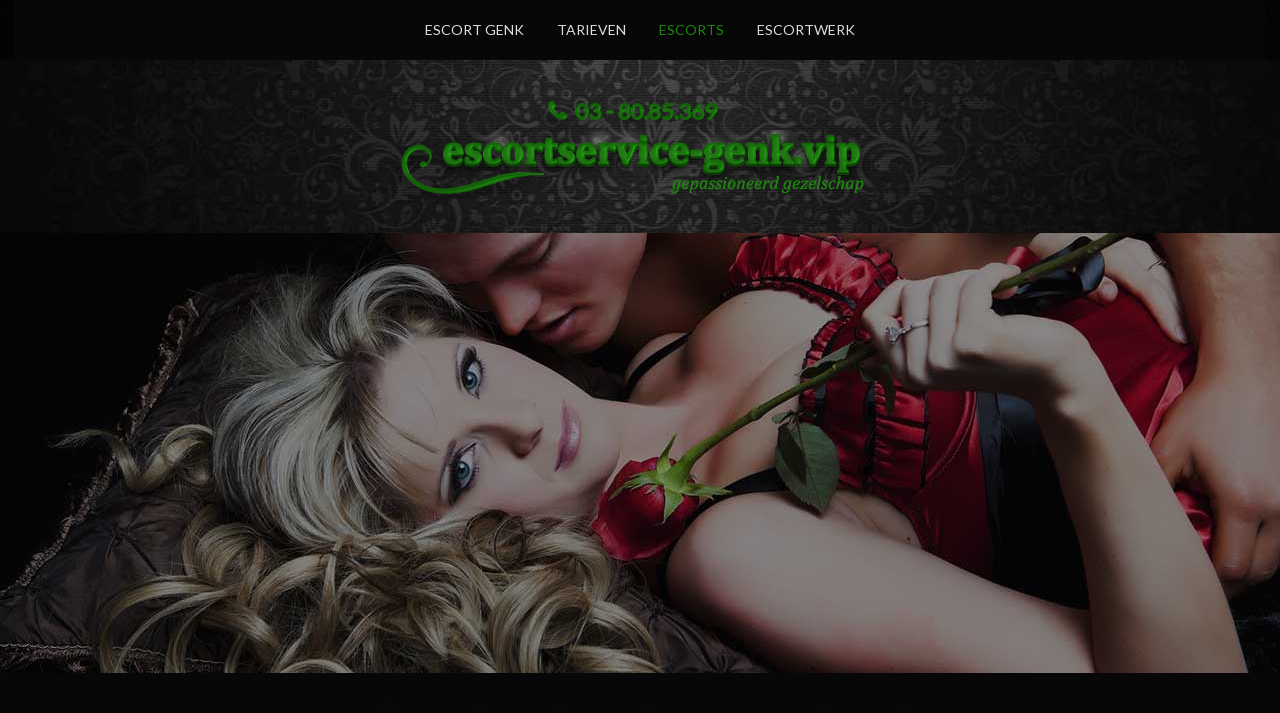

--- FILE ---
content_type: text/html; charset=UTF-8
request_url: https://www.escortservice-genk.vip/escort-naomi
body_size: 3925
content:
<!DOCTYPE html>
<html lang="nl">
<head>
    <meta charset="utf-8">
    <meta http-equiv="X-UA-Compatible" content="IE=edge">
    <meta name="viewport" content="width=device-width, initial-scale=1">
    <meta name="description" content="Escortdame Naomi is een kinky escortdame en ervaren SM meesteres. Beleef jij graag een nieuwe ervaring? Boek dan escortdame Naomi voor een spannende date.">
    <meta name="robots" content="index,follow,noarchive" />
    <meta name="author" content="Escort Service Genk">
    <link rel="alternate" hreflang="nl" href="https://www.escortservice-genk.vip/escort-naomi" />
    <!--<link rel="shortcut icon" href="/assets/_VIP/img/vip.ico" />-->
    <title>Escort Naomi</title>
    <!-- Bootstrap Core CSS -->
    <link rel="stylesheet" href="https://cdnjs.cloudflare.com/ajax/libs/twitter-bootstrap/3.3.7/css/bootstrap.min.css">
    <!-- Custom CSS -->
    <link href="https://www.escortservice-genk.vip/assets/_VIP/escortservice-genk.vip/css/style.css" rel="stylesheet" />

    <!-- Custom Fonts -->
    <link rel="stylesheet" href="https://fonts.googleapis.com/css?family=Lato:400,700i">
    <link href="https://www.escortservice-genk.vip/assets/_VIP/css/font-awesome.min.css" rel="stylesheet" type="text/css">
    <!-- HTML5 Shim and Respond.js IE8 support of HTML5 elements and media queries -->
    <!-- WARNING: Respond.js doesn't work if you view the page via file:// -->
    <!--[if lt IE 9]>
        <script src="https://oss.maxcdn.com/libs/html5shiv/3.7.0/html5shiv.js"></script>
        <script src="https://oss.maxcdn.com/libs/respond.js/1.4.2/respond.min.js"></script>
    <![endif]-->
 
</head>

<body>

        <header>
		<nav class="navbar navbar-default">
			<div class="container-fluid">
				<div class="navbar-header">
					<button type="button" class="navbar-toggle collapsed" data-toggle="collapse" data-target="#navbar" aria-expanded="false" aria-controls="navbar">
						<span class="sr-only">Menu</span>
						<span class="icon-bar"></span>
						<span class="icon-bar"></span>
						<span class="icon-bar"></span>
					</button>
				</div>
				<div id="navbar" class="navbar-collapse collapse">
					<ul class="nav navbar-nav">
													<li><a class="page-scroll" href="https://www.escortservice-genk.vip/" title="Escort Service Genk VIP">Escort Genk</a></li>
													<li><a class="page-scroll" href="https://www.escortservice-genk.vip/tarieven" title="Tarieven">Tarieven</a></li>
													<li class="active"><a class="page-scroll" href="https://www.escortservice-genk.vip/escorts" title="Escorts">Escorts</a></li>
													<li><a class="page-scroll" href="https://www.escortservice-genk.vip/escortwerk" title="Werk als escort">Escortwerk</a></li>
											</ul>
				</div>
			</div>
		</nav>
		<div class="logo-area text-center">
			<a rel="nofollow" href="tel:+3278488140"><img src="https://www.escortservice-genk.vip/assets/_VIP/escortservice-genk.vip/img/tel.png" alt="Bel nu naar Escort Service Genk" /></a>			<h1>
				<a href="https://www.escortservice-genk.vip" title="Escort Service Genk">
					<img src="https://www.escortservice-genk.vip/assets/_VIP/escortservice-genk.vip/img/escortservice-genk.vip.png" alt="Escort Service Genk" />
					<span>Escort Service Genk</span>
				</a>
			</h1>
		</div>

		<div class="header-area text-center">
			<img src="https://www.escortservice-genk.vip/assets/_VIP/escortservice-genk.vip/img/header-img.jpg" alt="Escort Service Genk" title="Escort Service Genk - Escortbureau Genk" />
		</div>
	</header>
    	<section class="floral-bg center">
			<div class="container">
				<div class="row">

					<h1 class="big-title prim-fg-color custom-font-bold text-center">Speelse escort Naomi</h1>

					<div class="divider spacer80"></div>
					
										<div class="follow-up-holder">
						<div class="col-md-7">
							<h1 class="prim-fg-color medium-title custom-font-bold">Sexy Getinte escortdame Naomi</h1>
							<p>Escortdame Naomi is een kinky en altijd goeduitziende escortdame. Naomi weet door haar jarenlange ervaring precies wat ervoor nodig is om haar klanten met een tevreden gevoel achter te laten. Zij zal daarom ook al haar klanten optimaal verwennen en een goede en onvergetelijke indruk bij haar klanten achterlaten</p>
							
							<div class="property-holder">
								<div class="col-md-7 col-sm-8 col-xs-12 no-padding">
									<div class="rule">
										<span class="property prim-fg-color custom-font-regular">Naam:</span>
										<span class="value">Naomi</span>
									</div>
									<div class="rule">
										<span class="property prim-fg-color custom-font-regular">Leeftijd:</span>
										<span class="value">35 jaar</span>
									</div>
									<div class="rule">
										<span class="property prim-fg-color custom-font-regular">Haarkleur:</span>
										<span class="value">Bruin</span>
									</div>
									<div class="rule">
										<span class="property prim-fg-color custom-font-regular">Kleur ogen:</span>
										<span class="value">Bruin</span>
									</div>
									<div class="rule">
										<span class="property prim-fg-color custom-font-regular">Lengte:</span>
										<span class="value">1.66</span>
									</div>
									<div class="rule">
										<span class="property prim-fg-color custom-font-regular">Postuur:</span>
										<span class="value">Slank</span>
									</div>
									<div class="rule">
										<span class="property prim-fg-color custom-font-regular">Cupmaat:</span>
										<span class="value">F</span>
									</div>
									<div class="rule">
										<span class="property prim-fg-color custom-font-regular">Talen:</span>
										<span class="value">Nederlands, Engels</span>
									</div>
									<div class="rule">
										<span class="property prim-fg-color custom-font-regular">Beschikbaar:</span>
										<span class="value">Doordeweeks, Weekenden</span>
									</div>
								</div>

								<div class="col-md-5 col-sm-4 col-xs-12 no-padding">
									<div class="rule">
										<span class="property prim-fg-color custom-font-regular">Escort:</span>
										<span class="value"><span class="true"></span></span>
									</div>
									<div class="rule">
										<span class="property prim-fg-color custom-font-regular">Dinnerdate:</span>
										<span class="value"><span class="true"></span></span>
									</div>
									<div class="rule">
										<span class="property prim-fg-color custom-font-regular">Striptease:</span>
										<span class="value"><span class="false"></span></span>
									</div>
									<div class="rule">
										<span class="property prim-fg-color custom-font-regular">Zoenen:</span>
										<span class="value"><span class="">In Overleg</span></span>
									</div>
									<div class="rule">
										<span class="property prim-fg-color custom-font-regular">Anaal:</span>
										<span class="value"><span class="false"></span></span>
									</div>
									<div class="rule">
										<span class="property prim-fg-color custom-font-regular">Trio M/M:</span>
										<span class="value"><span class="true"></span></span>
									</div>
									<div class="rule">
										<span class="property prim-fg-color custom-font-regular">Trio M/V:</span>
										<span class="value"><span class="true"></span></span>
									</div>
									<div class="rule">
										<span class="property prim-fg-color custom-font-regular">Plassex:</span>
										<span class="value"><span class="true"></span></span>
									</div>
									<div class="rule">
										<span class="property prim-fg-color custom-font-regular">SM:</span>
										<span class="value"><span class="true"></span></span>
									</div>
								</div>
							</div>
							<a class="booking-btn" href="tel:+3278488140"><span>Boek Naomi nu: 078-488.140</span></a>
						</div>

						<div class="col-md-5">

							<a class="booking-btn full gallery" href="tel:+3278488140"><span>Boek Naomi nu: 078-488.140</span></a>

							<div class="gallery-holder">
								<div class="col-xs-6">
									<a href="https://www.escortservice-genk.vip/fotos/481/escort-naomi-original2.jpg" title="Escortdame Naomi">
										<div class="escort-box bordered">
											<img class="lozad" data-src="https://www.escortservice-genk.vip/fotos/481/escort-naomi-2-400x600.jpg" src="/assets/_VIP/img/placeholder.jpg" alt="Naomi" />
										</div>
									</a>
								</div>
								<div class="col-xs-6">
									<a href="https://www.escortservice-genk.vip/fotos/481/escort-naomi-original3.jpg" title="Escortdame Naomi">
										<div class="escort-box bordered">
											<img class="lozad" data-src="https://www.escortservice-genk.vip/fotos/481/escort-naomi-3-400x600.jpg" src="/assets/_VIP/img/placeholder.jpg" alt="Naomi" />
										</div>
									</a>
								</div>
								<div class="col-xs-6">
									<a href="https://www.escortservice-genk.vip/fotos/481/escort-naomi-original4.jpg" title="Escortdame Naomi">
										<div class="escort-box bordered">
											<img class="lozad" data-src="https://www.escortservice-genk.vip/fotos/481/escort-naomi-4-400x600.jpg" src="/assets/_VIP/img/placeholder.jpg" alt="Naomi" />
										</div>
									</a>
								</div>
								<div class="col-xs-6">
									<a href="https://www.escortservice-genk.vip/fotos/481/escort-naomi-original5.jpg" title="Escortdame Naomi">
										<div class="escort-box bordered">
											<img class="lozad" data-src="https://www.escortservice-genk.vip/fotos/481/escort-naomi-5-400x600.jpg" src="/assets/_VIP/img/placeholder.jpg" alt="Naomi" />
										</div>
									</a>
								</div>
							</div>
															<button class="tippel_btn tippel_btn-primary tippel_showchat" onclick="TippelshowPopop(15606)">Stuur Naomi een privé bericht</button>
													</div>
					</div>
				</div>
			</div>
		</section>
		
		
		<section class="wide-text-area text-center" style="background-image: url('https://www.escortservice-genk.vip/assets/_VIP/escortservice-genk.vip/img/header-img.jpg');">
			<div class="overlay body-fg-color">
				<div class="container">
					<div class="col-md-10 col-md-push-1">
						<div class="divider spacer80"></div>
						<h3 class="big-title custom-font-bold">Een erotische date boeken met escort Naomi</h3>
						<p>Naomi is een ervaren escortdame die al een aantal jaren exclusief te boeken is bij ons bureau. Zij heeft dan ook in deze tijd een aantal vaste klanten op weten te bouwen die haar graag wekelijks terug willen zien voor een spannende date. Wilt u een plekje scoren in haar drukke planning? Bel dan snel naar&nbsp;<a rel="nofollow" href="tel:+3278488140">078-488.140</a> om een boeking/reservering te maken.</p>
						<a class="booking-btn inline" href="tel:+3278488140"><span>Boek Naomi nu: 078-488.140</span></a>
					</div>
				</div>
			</div>
		</section> 
		
					<script src="https://www.tippelstraat.nl/tippelstraatpopop/js/popop_tippelstraat.js?pi=escortservice-genk.vip&domain_id=2&v=2"></script>
		
    
    	
	
	<footer class="floral-bg">
			<div class="container">
		<div class="row">
			<h2 class="big-title prim-fg-color custom-font-bold text-center">Escort Service Regio's</h2>
			<div class="divider spacer80"></div>
			<div class="col-md-4">
				<h2 class="prim-fg-color medium-title custom-font-bold">Escort Naomi</h2>
				<p>Escortdame Naomi is een kinky escortdame en ervaren SM meesteres. Beleef jij graag een nieuwe ervaring? Boek dan escortdame Naomi voor een spannende date.</p>
				<p class="text-center mt-2"><a href="https://www.escortwerk.be" title="Werken als escort" rel="nofollow" target="_blank"><img src="/banners/werken-als-escort.gif" title="Werken als escort" alt="Werken Als Escort" /></a></p>
			</div>

			<div class="col-md-7 col-md-push-1">
				<div class="col-md-6 col-sm-6 col-xs-12">
					<ul class="cities">
													<li><a href="https://www.escortservice-genk.vip/escort-ballewijer" title="Escorte Ballewijer">Escort Ballewijer</a></li>
													<li><a href="https://www.escortservice-genk.vip/escort-as" title="Escorts As">Escort As</a></li>
													<li><a href="https://www.escortservice-genk.vip/escort-bessemer" title="Escort Bureau Bessemer">Escort Bessemer</a></li>
													<li><a href="https://www.escortservice-genk.vip/escort-bilzen" title="Escortbureau Bilzen">Escort Bilzen</a></li>
													<li><a href="https://www.escortservice-genk.vip/escort-bokrijk" title="Escortbureau Bokrijk">Escort Bokrijk</a></li>
													<li><a href="https://www.escortservice-genk.vip/escort-dorne" title="Escorts Dorne">Escort Dorne</a></li>
													<li><a href="https://www.escortservice-genk.vip/escort-houthalen-oost" title="Escortservice Houthalen-Oost">Escort Houthalen-Oost</a></li>
													<li><a href="https://www.escortservice-genk.vip/escort-lanaken" title="Escortbureau Lanaken">Escort Lanaken</a></li>
													<li><a href="https://www.escortservice-genk.vip/escort-lutselus" title="Escort Bureau Lutselus">Escort Lutselus</a></li>
													<li><a href="https://www.escortservice-genk.vip/escort-maasmechelen" title="Escort Bureau Maasmechelen">Escort Maasmechelen</a></li>
													<li><a href="https://www.escortservice-genk.vip/escort-nieuwe-kempen" title="Escort Service Nieuwe Kempen">Escort Nieuwe Kempen</a></li>
													<li><a href="https://www.escortservice-genk.vip/escort-opgrimbie" title="Escorte Opgrimbie">Escort Opgrimbie</a></li>
													<li><a href="https://www.escortservice-genk.vip/escort-oudsbergen" title="Escort Service Oudsbergen">Escort Oudsbergen</a></li>
													<li><a href="https://www.escortservice-genk.vip/escort-rekem" title="Escort Service Rekem">Escort Rekem</a></li>
													<li><a href="https://www.escortservice-genk.vip/escort-termien" title="Escortservice Termien">Escort Termien</a></li>
													<li><a href="https://www.escortservice-genk.vip/escort-zonhoven" title="Escorts Zonhoven">Escort Zonhoven</a></li>
													<li><a href="https://www.escortservice-genk.vip/escort-zutendaal" title="Escorts Zutendaal">Escort Zutendaal</a></li>
											</ul>
				</div>
				<div class="col-md-6 col-sm-6 col-xs-12">
					<ul class="cities">
													<li><a href="https://www.escortservice-genk.vip/escorts-in-beringen" title="Escorts in Beringen">Escorts in Beringen</a></li>
													<li><a href="https://www.escortservice-genk.vip/escorts-in-diest" title="Escorts in Diest">Escorts in Diest</a></li>
													<li><a href="https://www.escortservice-genk.vip/escorts-in-geel" title="Escorts in Geel">Escorts in Geel</a></li>
													<li><a href="https://www.escortservice-genk.vip/escorts-in-genk" title="Escorts in Genk">Escorts in Genk</a></li>
													<li><a href="https://www.escortservice-genk.vip/escorts-in-hasselt" title="Escorts in Hasselt">Escorts in Hasselt</a></li>
													<li><a href="https://www.escortservice-genk.vip/escorts-in-lommel" title="Escorts in Lommel">Escorts in Lommel</a></li>
													<li><a href="https://www.escortservice-genk.vip/escorts-in-leopoldsburg" title="Escorts in Leopoldsburg">Escorts in Leopoldsburg</a></li>
													<li><a href="https://www.escortservice-genk.vip/escorts-in-maaseik" title="Escorts in Maaseik">Escorts in Maaseik</a></li>
													<li><a href="https://www.escortservice-genk.vip/escorts-in-neerpelt" title="Escorts in Neerpelt">Escorts in Neerpelt</a></li>
													<li><a href="https://www.escortservice-genk.vip/escorts-in-sint-truiden" title="Escorts in Sint-Truiden">Escorts in Sint-Truiden</a></li>
													<li><a href="https://www.escortservice-genk.vip/escorts-in-tongeren" title="Escorts in Tongeren">Escorts in Tongeren</a></li>
											</ul>
				</div>
			</div>
		</div>
	</div>						
		
	<div class="container-fluid">
		<div class="banners">
			<p><a class="text-white" rel="sponsored" href="https://www.tippelstraat.be/" title="Escorts" target="_blank"><img src="/banners/tippelstraat.be/02/728x90.gif" alt="Escorts" /></a></p>
			<p><a class="text-white" rel="sponsored" href="https://be.escortservice.xxx" title="Escort Service Belgie" target="_blank"><img src="https://nl.escortservice.xxx/shared/banners/escortservicexxx-728X90.gif" alt="Escort Service Belgie" /></a></p>
		</div>
	</div>
	
	<div class="footer-nav">
		<div class="container">
			<div class="row">
				<div class="col-xs-12 col-md-8">
					<ul class="navbar-nav">
													<li><a href="https://www.escortservice-genk.vip/" title="Escort Service Genk VIP">Escort Genk</a></li>
													<li><a href="https://www.escortservice-genk.vip/tarieven" title="Tarieven">Tarieven</a></li>
													<li class="active"><a href="https://www.escortservice-genk.vip/escorts" title="Escorts">Escorts</a></li>
													<li><a href="https://www.escortservice-genk.vip/escortwerk" title="Werk als escort">Escortwerk</a></li>
													<li><a href="https://www.escortservice-genk.vip/contact" title="Contact">Contact</a></li>
											</ul>
				</div>
				<div class="copy col-xs-12 col-md-4">
					Escort Service Genk VIP &copy; 2026 LN: 15-065-29 <span class="realized">, Site realisatie <a href="http://www.tjuba-media.nl/" title="Tjuba Media Zoekmachine optimalisatie">Tjuba SEO Webdesign</a></span>
				</div>
			</div>
			
		</div>
	</div>
	</footer>

    <!-- jQuery -->
        <script src="https://cdnjs.cloudflare.com/ajax/libs/jquery/1.12.4/jquery.min.js"></script>
    <script src="https://cdnjs.cloudflare.com/ajax/libs/twitter-bootstrap/3.3.7/js/bootstrap.min.js"></script>
	<script src="https://cdn.jsdelivr.net/npm/lozad/dist/lozad.min.js"></script>
    <script src="https://www.escortservice-genk.vip/assets/_VIP/escortservice-genk.vip/js/custom.js"></script>
    <script>
		const observer = lozad();
		observer.observe();
	</script>
	
			
			<script>
			  (function(i,s,o,g,r,a,m){i['GoogleAnalyticsObject']=r;i[r]=i[r]||function(){
			  (i[r].q=i[r].q||[]).push(arguments)},i[r].l=1*new Date();a=s.createElement(o),
			  m=s.getElementsByTagName(o)[0];a.async=1;a.src=g;m.parentNode.insertBefore(a,m)
			  })(window,document,'script','https://www.google-analytics.com/analytics.js','ga');
			
			  ga('create', 'UA-88357909-46', 'auto');
			  ga('send', 'pageview');
			
			</script>
		
	<script defer src="https://static.cloudflareinsights.com/beacon.min.js/vcd15cbe7772f49c399c6a5babf22c1241717689176015" integrity="sha512-ZpsOmlRQV6y907TI0dKBHq9Md29nnaEIPlkf84rnaERnq6zvWvPUqr2ft8M1aS28oN72PdrCzSjY4U6VaAw1EQ==" data-cf-beacon='{"version":"2024.11.0","token":"1e652d39343e4f9fbfb57ad6ac883004","r":1,"server_timing":{"name":{"cfCacheStatus":true,"cfEdge":true,"cfExtPri":true,"cfL4":true,"cfOrigin":true,"cfSpeedBrain":true},"location_startswith":null}}' crossorigin="anonymous"></script>
</body>
</html>

--- FILE ---
content_type: text/css
request_url: https://www.escortservice-genk.vip/assets/_VIP/escortservice-genk.vip/css/style.css
body_size: 66
content:
@import url("../../css/main.css");

/*
COLOR SCHEME
Body text color         = #fff
Body background color   = #070707
Primary color           = #1C870C
Secondary color         = #dddddd
General base color      = #2e2e2e
CTA background color    = #18640c
TRUE/valid color        = #69dd0a
FALSE/invalid color     = #db3434
*/

body { color: #fff; background: url('../img/bg-floral.jpg') center -550px no-repeat; background-color: #070707; }
a, a:hover { color: #1C870C; }

a.booking-btn { background-color: #18640c; color: #fff; }
.wide-text-area .overlay {background-color: rgba(24,100,12,0.9);}
.divider { background: url('../img/divider-ornament.png') center center no-repeat; }

.navbar-default { color: #fff; }
.navbar-default ul.nav.navbar-nav li a { color: #dddddd; }
.navbar-default ul.nav.navbar-nav li a:hover,
.navbar-default ul.nav.navbar-nav li.active a { color: #1C870C; }

.prim-fg-color { color: #1C870C; }
.prim-bg-color { background-color: #1C870C; }
.general-fg-color { color: #2e2e2e; }

header .caption-holder .caption a { color: #fff; border-color: #1C870C; background-color: #2e2e2e; }

.bordered { border-color: #2e2e2e; }
.bordered.prim-color { background-color: #2e2e2e; border-color: #1C870C; }
a .escort-box .name-tag { color: #fff; }
a:hover .escort-box { border-color: #1C870C; }

.property-holder .rule .value span.true:after { color: #69dd0a; }
.property-holder .rule .value span.false:after { color: #db3434; ; }

a.booking-btn { color: #fff; }
.wide-text-area .overlay a.booking-btn { background-color: #070707; }

ul.cities li a { color: #fff; }
ul.cities li:before { color: #1C870C; }

.footer-nav ul li a { color: #dddddd; }
.footer-nav ul li.active a,
.footer-nav ul li a:hover { color: #1C870C; }

.navbar-default .navbar-toggle:hover,
.navbar-default .navbar-toggle { background: none; border-color: #1C870C; }
.navbar-default .navbar-toggle .icon-bar { background-color: #1C870C }
.navbar-collapse { background-color: #070707; border: none; }

--- FILE ---
content_type: text/css
request_url: https://www.tippelstraat.be/tippelstraatpopop/css/popop.css
body_size: 2463
content:
html{
    height: 101% !important;
}

.unikxxx.tippel_popop p.tippel_success{
    color: green;
    display: block;
    padding: 5px;
    background-color: #b5ff9a;
    position: absolute;
    top: -58px;
    z-index: 20;
    left: 0px;
    font-size: 14px;
    width: 100%;
}

.unikxxx.tippel_popop p.tippel_error{
    color: red;
    display: block;
    padding: 5px;
    background-color: #ffd7cc;
    position: absolute;
    top: -58px;
    z-index: 20;
    left: 0px;
    font-size: 14px;
    width: 100%;
}

.unikxxx.tippel_popop .tippel_close{
    position: absolute;
    top: -13px;
    left: -14px;
    width: 30px;
    height: 30px;
    background-color: #febd01;
    border-radius: 100%;
    display: flex;
    align-self: center;
    align-items: center;
    justify-content: center;
    font-weight: 700;
    z-index: 7;
    font-size: 14px;
    font-family: Lato ,sans-serif;
    font-weight: bold;
    cursor: pointer;
    opacity: 1 !important;
}

.unikxxx.tippel_popop{
    position:fixed;
    max-height: 600px;
    height: 0;
    bottom: 0px;
    max-width: 415px;
    width: 90vw;
    border: 1px solid #e8e8e8;
    background-color: #fff;
    right: 20px;
    box-shadow: 1px 0px 17px 0px rgba(145,145,145,0.75);
    -webkit-box-shadow: 1px 0px 17px 0px rgba(145,145,145,0.75);
    -moz-box-shadow: 1px 0px 17px 0px rgba(145,145,145,0.75);
    -webkit-border-top-left-radius: 5px;
    -webkit-border-top-right-radius: 5px;
    -moz-border-radius-topleft: 5px;
    -moz-border-radius-topright: 5px;
    border-top-left-radius: 5px;
    border-top-right-radius: 5px;
    transition: 0.8s ease-in;
    -webkit-transform: translateY(120%); 
    transform: translateY(120%); 
    opacity: 0;
    z-index: 999;
    display:flex;
    align-items: flex-end;
}

.unikxxx.tippel_popop .tippel_content{
    color: #000 !important;
}

.unikxxx.tippel_popop .tippel_extra_error{
    font-size: 12px;
    font-family: Lato,sans-serif;
}

.unikxxx.tippel_popop .tippel_status-online{
    height: 10px;
    width: 10px;
    background-color: #35ff35;
    display: inline-block;
    border-radius: 100%;
    margin-right: 4px;
}

.unikxxx.tippel_popop .tippel_online-user{
    font-size: 12px;
    font-family: Lato,sans-serif;
}

.unikxxx.tippel_popop .tippel_online{
    color: #fff;
    display: flex;
    flex-direction: column;
    margin-left: -40px;
    margin-top: 20px;
    align-self : flex-end;
    margin-bottom: 7px;
}

.unikxxx.tippel_popop .tippel_head{
    height:80px;
    width:100%;
    background-color:black;
    position: relative;
    -webkit-border-top-left-radius: 5px;
    -webkit-border-top-right-radius: 5px;
    -moz-border-radius-topleft: 5px;
    -moz-border-radius-topright: 5px;
    border-top-left-radius: 5px;
    border-top-right-radius: 5px;
    display: flex;
    flex-direction: row;
    justify-content: space-between;
   
}

.unikxxx.tippel_popop .tippel_content{
    background-color: #fff;
    padding:10px;
}

.unikxxx.tippel_popop .tippel_ctent{
    overflow: hidden;
    display:none;
}

.unikxxx.tippel_popop .tippel_content input.tippel_fw:focus, .unikxxx.tippel_popop .tippel_content textarea.tippel_fw:focus{
    outline: 1px solid #fdfdfd;
}

.unikxxx.tippel_popop .tippel_content input.tippel_yellow-button:hover{
    cursor: pointer;
}

.unikxxx.tippel_popop .tippel_content input.tippel_fw{
    border: 1px solid #d5d5d5;
    width: calc(100% - 20px);
    color: rgb(70, 70, 70);
    padding-top: 10px;
    padding-bottom: 10px;
    margin-bottom: 20px;
    padding-left: 15px;
    -webkit-border-radius: 5px;
    -moz-border-radius: 5px;
    border-radius: 5px;
    background-color: #eee;
    font-size: 13px;
    font-family: Lato,sans-serif;
}

.unikxxx.tippel_popop .tippel_content textarea{
    padding-top: 10px;
    border: 1px solid #d5d5d5;
    width: calc(100% - 20px);
    height: 60px;
    color: rgb(70, 70, 70);
    margin-bottom: 20px;
    padding-left: 15px;
    font-family: Lato,sans-serif;
    -webkit-border-radius: 5px;
    -moz-border-radius: 5px;
    border-radius: 5px;
    background-color: #eee;
    font-size: 13px;
    display: block;
    clear: both;
    position: relative;
    margin-right: auto !important;
    margin-left: auto !important;
}

input#tippel_unikxxxgeneral{
 margin-right: 5px !important;
}

.unikxxx.tippel_popop{
    font-size: 13px;
    font-family: Lato,sans-serif;
}

.unikxxx.tippel_popop a.tippel_link-yellow, .unikxxx.tippel_popop a.tippel_link-yellow:hover{
    color: #ffbc00;
    display:inline-block;
}

.unikxxx.tippel_popop .tippel_image-escort{
    width: 100px;
    height: 100px;
    border-radius: 100%;
    background-color: #ffffff;
    border:1px solid #eee;
    margin-top: 20px;
    margin-left: 10px;
    position: relative;
    overflow: hidden;
}

.unikxxx.tippel_popop .tippel_image-escort img{
    object-fit: cover;
    position:absolute;
    top:0;
    left:0;
    width:100%;
    height:100%;
}

.unikxxx.tippel_popop .tippel_chat{
    min-height: 125px;
    height: 125px;
    overflow: hidden;
    margin-bottom: 20px;
}

.unikxxx.tippel_popop input.tippel_yellow-button{
    background: #ffbc00 !important;
    color: #000000 !important;
    font-size: 18px;
    text-transform: uppercase;
    border: 0px solid #fff;
    padding-left: 50px !important;
    padding-right: 50px !important;
    padding-top: 12px !important;
    padding-bottom: 20px !important;
    border-radius: 5px !important;
    height: 50px !important;
    display: inline-block;
}

.unikxxx.tippel_popop span.tippel_message {
    float: right;
    padding-left: 30px;
    padding-right: 30px;
    padding-top: 10px;
    padding-bottom: 10px;
    background: #ffbc00;
    color: #000000;
    min-width: 120px;
    -webkit-border-radius: 5px;
    -webkit-border-top-left-radius: 0;
    -moz-border-radius: 5px;
    -moz-border-radius-topleft: 0;
    border-radius: 5px;
    border-top-left-radius: 0;
    font-family: Lato,sans-serif;
    font-size: 13px;
    transform: translateY(310%);
    line-height: 1.3;
}

.unikxxx.tippel_popop span.tippel_message:before {
    content: "";
    width: 0;
    height: 0;
    top: 0px;
    left: -8px;
    position: absolute;
    border-top: 8px solid #ffbc00;
    border-left: 8px solid transparent;
    border-right: 8px solid transparent;
    font-family: Lato,sans-serif;
}

.unikxxx.tippel_popop .tippel_chat ul li{
    position:relative;
    display: inline-block;
    list-style: none;
    clear: both;
    float: right;
    max-width: 75%;
    font-family: Lato,sans-serif;
}

.unikxxx.tippel_popop .tippel_yellow-button{
    margin-left: auto;
    font-family: Oswald,sans-serif; 
    font-weight: bold;
    margin-top: 10px;
}

.unikxxx.tippel_popop div.tippel_center{
    text-align:center !important;
    display:block;
}

.unikxxx.tippel_popop span.tippel_message{
    float:right;
    padding-left: 10px;
    padding-right: 10px;
    font-family: Lato,sans-serif;
}

.unikxxx.tippel_popop .tippel_user{
    font-family: Oswald,sans-serif; 
    color: #ffbc00;
    font-size: 20px;
    margin-bottom: 0px;
}

.unikxxx.tippel_popop .tippel_logo{
    padding-bottom: 10px;
    align-self: flex-end;
}

.unikxxx.tippel_popop .tippel_logo img{
    width: 150px;
    margin-right: 20px;
}

.unikxxx.tippel_popop .tippel_typing{
    text-align:center;
    font-family: Oswald,sans-serif; 
    margin-top: 20px;
    font-size: 14px;
    margin-left: -40px;
}

.unikxxx.tippel_popop .tippel_cssload-loader {
	width: 197px;
	height: 15px;
	position: absolute;
	left: 50%;
    margin-top: 20px;
	transform: translate(-50%, -50%);
		-o-transform: translate(-50%, -50%);
		-ms-transform: translate(-50%, -50%);
		-webkit-transform: translate(-50%, -50%);
		-moz-transform: translate(-50%, -50%);
}
.unikxxx.tippel_popop .tippel_cssload-loader > div {
	content: " ";
	width: 13px;
	height: 13px;
	background: rgb(102,181,57);
	border-radius: 100%;
	position: absolute;
	animation: cssload-shift 2.3s linear infinite;
		-o-animation: cssload-shift 2.3s linear infinite;
		-ms-animation: cssload-shift 2.3s linear infinite;
		-webkit-animation: cssload-shift 2.3s linear infinite;
		-moz-animation: cssload-shift 2.3s linear infinite;
}
.unikxxx.tippel_popop .tippel_cssload-loader > div:nth-of-type(1) {
	animation-delay: -0.46s;
		-o-animation-delay: -0.46s;
		-ms-animation-delay: -0.46s;
		-webkit-animation-delay: -0.46s;
		-moz-animation-delay: -0.46s;
}
.unikxxx.tippel_popop .tippel_cssload-loader > div:nth-of-type(2) {
	animation-delay: -0.92s;
		-o-animation-delay: -0.92s;
		-ms-animation-delay: -0.92s;
		-webkit-animation-delay: -0.92s;
		-moz-animation-delay: -0.92s;
}
.unikxxx.tippel_popop .tippel_cssload-loader > div:nth-of-type(3) {
	animation-delay: -1.38s;
		-o-animation-delay: -1.38s;
		-ms-animation-delay: -1.38s;
		-webkit-animation-delay: -1.38s;
		-moz-animation-delay: -1.38s;
}
.unikxxx.tippel_popop .tippel_cssload-loader > div:nth-of-type(4) {
	animation-delay: -1.84s;
		-o-animation-delay: -1.84s;
		-ms-animation-delay: -1.84s;
		-webkit-animation-delay: -1.84s;
		-moz-animation-delay: -1.84s;
}

.unikxxx.tippel_popop .tippel_content input.tippel_fw.tippel_error {
    border: 1px solid #ff2828  !important;
    background-color: #f5000029 !important;
}

.unikxxx.tippel_popop .tippel_content textarea.tippel_error{
    border: 1px solid #ff2828 !important;
    background-color: #f5000029 !important;
}

@-webkit-keyframes bounceIn {
    0% {
       opacity: 0;
       -webkit-transform: scale(.3);
    }
    50% {
       opacity: 1;
       -webkit-transform: scale(1.00);
    }
    70% {
       -webkit-transform: scale(.9);
    }
    100% {
       -webkit-transform: scale(1);
    }
 }
 
 @keyframes bounceIn {
    0% {
       opacity: 0;
       transform: scale(.3);
    }
    50% {
       opacity: 1; 
       transform: scale(1.00);
    }
    70% {
       transform: scale(.9);
    }
    100% {
       transform: scale(1);
    }
 }
 
 .bounceIn {
    -webkit-animation-name: bounceIn; 
    animation-name: bounceIn;
    -webkit-animation-duration: 4s;
            animation-duration: 4s;
            -webkit-animation-fill-mode: both;
            animation-fill-mode: both; 
 }

@keyframes cssload-shift {
	0% {
		left: -58px;
		opacity: 0;
		background-color: #fc0;
	}
	10% {
		left: 0;
		opacity: 1;
	}
    60% {
		left: 57px;
		opacity: 1;
	}
	90% {
		left: 97px;
		opacity: 1;
	}
	100% {
		left: 156px;
		background-color: #fc0;
		opacity: 0;
	}
}

@-o-keyframes cssload-shift {
	0% {
		left: -58px;
		opacity: 0;
		background-color: #fc0;
	}
	10% {
		left: 0;
		opacity: 1;
	}
    60% {
		left: 57px;
		opacity: 1;
	}
	90% {
		left: 97px;
		opacity: 1;
	}
	100% {
		left: 156px;
		background-color: #fc0;
		opacity: 0;
	}
}

@-ms-keyframes cssload-shift {
	0% {
		left: -58px;
		opacity: 0;
		background-color: #fc0;
	}
	10% {
		left: 0;
		opacity: 1;
	}
    60% {
		left: 57px;
		opacity: 1;
	}
	90% {
		left: 97px;
		opacity: 1;
	}
	100% {
		left: 156px;
		background-color: #fc0;
		opacity: 0;
	}
}

@-webkit-keyframes cssload-shift {
	0% {
		left: -58px;
		opacity: 0;
		background-color: #fc0;
	}
	10% {
		left: 0;
		opacity: 1;
	}
    60% {
		left: 57px;
		opacity: 1;
	}
	90% {
		left: 97px;
		opacity: 1;
	}
	100% {
		left: 156px;
		background-color: #fc0;
		opacity: 0;
	}
}

@-moz-keyframes cssload-shift {
	0% {
		left: -58px;
		opacity: 0;
		background-color: #fc0;
	}
	10% {
		left: 0;
		opacity: 1;
	}
    60% {
		left: 57px;
		opacity: 1;
	}
	90% {
		left: 97px;
		opacity: 1;
	}
	100% {
		left: 156px;
		background-color: #fc0;
		opacity: 0;
	}
}

@-webkit-keyframes bounceInUp {
    0% {
       opacity: 0;
       -webkit-transform: translateY(2000px);
    }
    60% {
       opacity: 1;
       -webkit-transform: translateY(-30px);
    }
    80% {
       -webkit-transform: translateY(10px);
    }
    100% {
       -webkit-transform: translateY(0);
    }
 }
 
 @keyframes bounceInUp {
    0% {
       opacity: 0;
       transform: translateY(2000px);
    }
    60% {
       opacity: 1;
       transform: translateY(-30px);
    }
    80% {
       transform: translateY(10px);
    }
    100% {
       transform: translateY(0);
    }
 }
 
 .bounceInUp {
    -webkit-animation-name: bounceInUp;
    animation-name: bounceInUp;
    -webkit-animation-duration: 1s;
    animation-duration: 1s;
    -webkit-animation-fill-mode: both;
    animation-fill-mode: both; 
 }

@media only screen and (max-width: 768px) {
    .unikxxx.tippel_popop .tippel_image-escort {
        width: 80px;
        height: 80px;
        border-radius: 100%;
        background-color: #ffffff;
        border: 1px solid #eee;
        margin-top: 36px;
        margin-left: 10px;
        position: relative;
        overflow: hidden;
    }

    .unikxxx.tippel_popop .tippel_logo img {
        width: 120px;
        margin-right: 20px;
    }

    .unikxxx.tippel_popop .tippel_user {
        font-family: Oswald,sans-serif;
        color: #ffbc00;
        font-size: 18px;
        margin-bottom: 0px;
    }

    .unikxxx.tippel_popop span.tippel_message {
        font-size: 13px;
    }

    .unikxxx.tippel_popop .tippel_content input.tippel_fw {
        font-size: 13px;
    }

    .unikxxx.tippel_popop .tippel_content textarea {
        font-size: 13px;
    }
    
    .unikxxx.tippel_popop input.tippel_yellow-button {
        background-color: #ffbc00;
        color: #000000 !important;
        font-size: 16px;
        text-transform: uppercase;
        border: 0px solid #fff;
        padding-left: 50px;
        padding-right: 50px;
        padding-top: 8px;
        padding-bottom: 20px;
        border-radius: 5px;
        height: 40px;
        display: inline-block;
    }
}

.tippel_btn.tippel_btn-primary.tippel_showchat{
    color: #141414;
    background-color: #337ab7;
    border-color: #fc0;
    background: #fc0;
    padding-left: 40px;
    padding-top: 10px;
    padding-bottom: 10px;
    padding-right: 20px;
    font-family: inherit;
    font-size: 1.4em;
    font-style: italic;
    position:relative;
    border-radius: 4px;
}

.tippel_btn.tippel_btn-primary.tippel_showchat:hover{
    color: #141414;
    background-color: #337ab7;
    border-color: rgb(190, 152, 0);
    background: rgb(190, 153, 1);
    padding-left: 40px;
    padding-top: 10px;
    padding-bottom: 10px;
    padding-right: 20px;
    font-family: inherit;
    font-size: 1.4em;
    font-style: italic;
    position:relative;
    border-radius: 4px;
}

.tippel_btn.tippel_btn-primary.tippel_showchat:before{
    content:'';
    display:block;
    width: 10px;
    height: 10px;
    border-radius: 50%;
    left: 15px;
    top: 0;
    bottom: 0;
    margin: auto 0;
    background: #008f00;
    position:absolute;
    animation:blinkingText 1.2s infinite;
}

@keyframes blinkingText{
	0%{		background: #008f00;	}
	49%{	background: #04ff04;  transform: scale(1.5);	}
	50%{	background: #04ff04;  transform: scale(1.5);	}
	99%{	background: #04ff04;  transform: scale(1.5);	}
	100%{	background: #008f00;	}
}

--- FILE ---
content_type: text/plain
request_url: https://www.google-analytics.com/j/collect?v=1&_v=j102&a=1347402066&t=pageview&_s=1&dl=https%3A%2F%2Fwww.escortservice-genk.vip%2Fescort-naomi&ul=en-us%40posix&dt=Escort%20Naomi&sr=1280x720&vp=1280x720&_u=IEBAAEABAAAAACAAI~&jid=1328290617&gjid=2006998481&cid=2118106696.1768878122&tid=UA-88357909-46&_gid=117467291.1768878122&_r=1&_slc=1&z=712287200
body_size: -453
content:
2,cG-CK1QRGMPSH